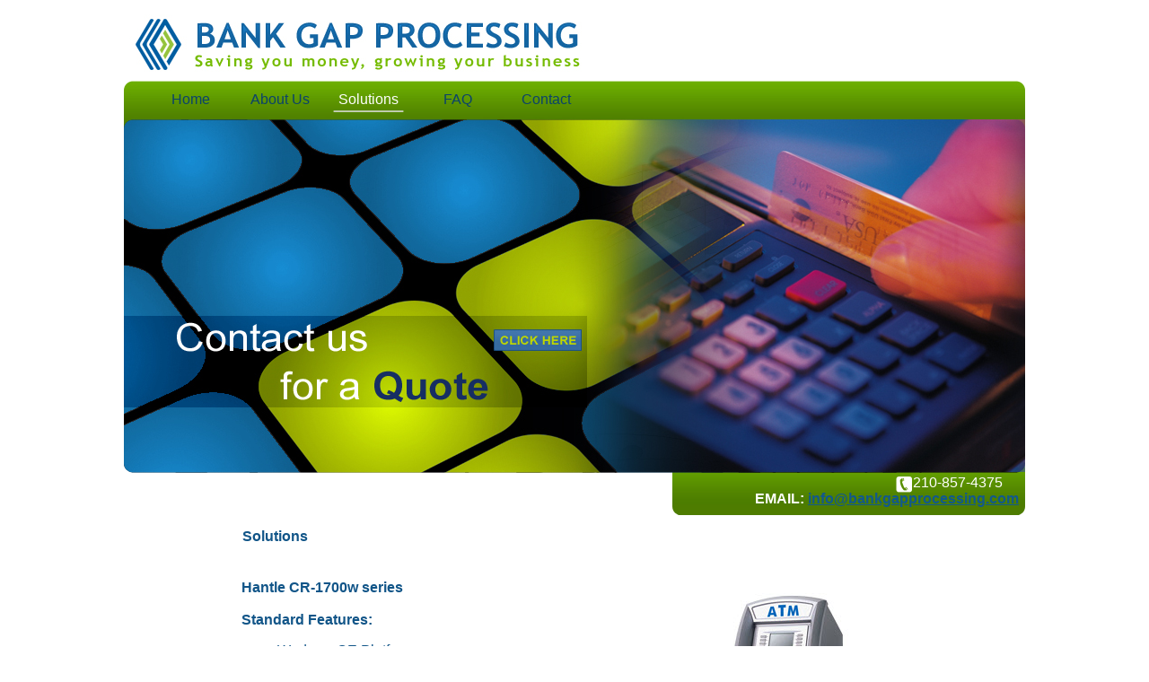

--- FILE ---
content_type: text/html
request_url: http://www.bankgapprocessing.com/solutions.html
body_size: 4510
content:
<!DOCTYPE HTML PUBLIC "-//W3C//DTD HTML 4.01 Transitional//EN">
<html>
	<head>
		<!-- <hs:metatags> -->
		<meta http-equiv="Content-Type" content="text/html; charset=ISO-8859-1">
		<meta name="generator" content="Intuit SiteBuilder by Homestead">
		<meta http-equiv="imagetoolbar" content="no">
		<meta http-equiv="imagetoolbar" content="false">
		<!-- </hs:metatags> -->
		<style type="text/css">
input{
 border: 0px;
 padding-left:5px;
 padding-right:3px;
 padding-top:2px;
 padding-bottom:2px;
 background: none;
 font-family:Arial;
 font-size:10px;
 color:#11588e;
 height: 24px;
 width:200px;
 background-image:url(files/QuickSiteImages/feild.jpg);
}
textarea{
 border: 0px;
 padding-left:5px;
 padding-right:3px;
 padding-top:2px;
 padding-bottom:2px;
 background: none;
 font-family:Arial;
 font-size:10px;
 color:#11588e;
 height: 78px;
 width:200px;
 background-image:url(files/QuickSiteImages/feild2.jpg);
}

</style>
		<!-- <hs:title> -->
		<title>Bank gap processing</title>
		<!-- </hs:title> -->
		<script type="text/javascript">
			<!--
						function reDo() {
						        top.location.reload();
						}
						if (navigator.appName == 'Netscape' && parseInt(navigator.appVersion) < 5) {
						        top.onresize = reDo;
						}
						dom=document.getElementById
					//-->
		</script>
		<script type="text/javascript">
			<!--
							  
						
  var strRelativePagePath = "solutions.html".toLowerCase();
  
						
  var strRelativePathToRoot = "";
  



						//-->
		</script>
		<link rel="stylesheet" href="http://www.homestead.com/~media/elements/Text/font_styles_ns4.css" type="text/css">
		<style type="text/css">
			@import url(http://www.homestead.com/~media/elements/Text/font_styles.css);
			div.lpxcenterpageouter { text-align: center; position: absolute; top: 0px; left: 0px; width: 100% }
			div.lpxcenterpageinner { position: relative; margin: 0 auto; text-align: left; width: 1004px; }
		</style>
		<script type="text/javascript">
			<!--
							var unique_id = new Array();
			var form_name = new Array();
			var required = new Array();
			var req_message = new Array();

						//-->
		</script>
		
		<STYLE type="text/css">
			<!--
							.navBackgroundQuickSiteMain1 { background-image:url('files/QuickSiteImages/nav-off.jpg'); background-position: center; background-repeat:no-repeat }
							.navBackgroundSelectedQuickSiteMain1 { background-image:url('files/QuickSiteImages/nav-hover.jpg'); background-position: center; background-repeat:no-repeat }
						-->
		</STYLE>
		<STYLE type="text/css">
			<!--
							.navBackgroundQuickSiteMain2 { background-image:url('/~media/elements/LayoutClipart/../LayoutClipart/NavTabs/Basic_Tab_White_Unselected.gif'); background-position: center; background-repeat:no-repeat }
							.navBackgroundSelectedQuickSiteMain2 { background-image:url('/~media/elements/LayoutClipart/../LayoutClipart/NavTabs/Basic_Tab_White_Selected.gif'); background-position: center; background-repeat:no-repeat }
						-->
		</STYLE>
		<script type="text/javascript" src="/~site/Elements/HCUser_Forms_Submit/FormValidation.js">
		</script>
	</head>
	<body bgcolor="#FFFFFF" link="#11588E" vlink="#11588E" alink="#11588E" onload="" id="element1" onunload="" scroll="auto">
		<noscript>
			<img height="40" width="373" border="0" alt="" src="http://www.homestead.com/~media/elements/shared/javascript_disabled.gif">
		</noscript>
		<div class="lpxcenterpageouter"><div class="lpxcenterpageinner"><!-- <hs:element3> --><div id="element3" style="position: absolute; top: 90px; left: 0px; width: 1004px; height: 437px; z-index: 0;"><img height="437" width="1004" alt="" src="files/QuickSiteImages/header-box.jpg"></div><!-- </hs:element3> --><!-- <hs:element4> --><div id="element4" style="position: absolute; top: 133px; left: 0px; width: 1004px; height: 394px; z-index: 1;"><img height="394" width="1004" alt="" src="files/QuickSiteImages/main-img.jpg"></div><!-- </hs:element4> --><!-- <hs:element7> --><div id="element7" style="position: absolute; top: 352px; left: 0px; width: 516px; height: 102px; z-index: 2;"><a target="_self" href="index.html"><img height="102" width="516" border="0" alt="" src="files/QuickSiteImages/tag-line-bg.jpg"></a></div><!-- </hs:element7> --><!-- <hs:element12> --><div id="element12" style="position: absolute; top: 527px; left: 611px; width: 393px; height: 47px; z-index: 3;"><img height="47" width="393" alt="" src="files/QuickSiteImages/num-box.jpg"></div><!-- </hs:element12> --><!-- <hs:element33> --><div id="element33" style="position: absolute; top: 3463px; left: 0px; width: 1004px; height: 46px; z-index: 4;"><img height="46" width="1004" alt="" src="files/QuickSiteImages/footer.jpg"></div><!-- </hs:element33> --><!-- <hs:element36> --><div id="element36" style="position: absolute; top: 531px; left: 860px; width: 19px; height: 19px; z-index: 5;"><img height="19" width="19" alt="" src="files/QuickSiteImages/call-ico.jpg"></div><!-- </hs:element36> --><!-- <hs:element41> --><div id="element41" style="position: absolute; top: 152px; left: 26px; width: 462px; height: 72px; z-index: 6;"><div><font face="Arial, Helvetica, sans-serif" color="#A4B800" class="size48 Arial48"><br></font></div></div><!-- </hs:element41> --><!-- <hs:element42> --><div id="element42" style="position: absolute; top: 218px; left: 26px; width: 462px; height: 41px; z-index: 7;"><div><font face="Arial, Helvetica, sans-serif" color="#FFFFFF" class="size28 Arial28"><br></font></div></div><!-- </hs:element42> --><!-- <hs:element43> --><div id="element43" style="position: absolute; top: 258px; left: 26px; width: 505px; height: 21px; z-index: 8;"><div><font face="Arial, Helvetica, sans-serif" color="#FFFFFF" class="size14 Arial14"><br></font></div></div><!-- </hs:element43> --><!-- <hs:element47> --><div id="element47" style="position: absolute; top: 589px; left: 132px; width: 305px; height: 29px; z-index: 9;"><div><font face="Arial, Helvetica, sans-serif" color="#115588" class="size18 Arial18"><b>Solutions</b><br></font></div></div><!-- </hs:element47> --><!-- <hs:element48> --><div id="element48" style="position: absolute; top: 646px; left: 131px; width: 498px; height: 2852px; z-index: 10;"><div><font face="Arial, Helvetica, sans-serif" color="#115588" class="size11 Arial11"><b>Hantle CR-1700w series</b><br></font></div><div><font face="Arial, Helvetica, sans-serif" color="#115588" class="size11 Arial11"><br></font></div><div><font face="Arial, Helvetica, sans-serif" color="#115588" class="size11 Arial11"><b>Standard Features:</b><br></font></div><div><ul class="lpx"><li class="size11 Arial11" style="font-family:Arial, Helvetica, sans-serif; color:#115588"><font face="Arial, Helvetica, sans-serif" color="#115588" class="size11 Arial11">Wndows CE Platform<br></font></li></ul></div><div><ul class="lpx"><li class="size11 Arial11" style="font-family:Arial, Helvetica, sans-serif; color:#115588"><font face="Arial, Helvetica, sans-serif" color="#115588" class="size11 Arial11">Wide TFT 7&quot;<br></font></li></ul></div><div><ul class="lpx"><li class="size11 Arial11" style="font-family:Arial, Helvetica, sans-serif; color:#115588"><font face="Arial, Helvetica, sans-serif" color="#115588" class="size11 Arial11">Ethernet (SSL Support) <br></font></li></ul></div><div><ul class="lpx"><li class="size11 Arial11" style="font-family:Arial, Helvetica, sans-serif; color:#115588"><font face="Arial, Helvetica, sans-serif" color="#115588" class="size11 Arial11">PCI EPP <br></font></li></ul></div><div><ul class="lpx"><li class="size11 Arial11" style="font-family:Arial, Helvetica, sans-serif; color:#115588"><font face="Arial, Helvetica, sans-serif" color="#115588" class="size11 Arial11">TDES Compliant AP software<br></font></li></ul></div><div><ul class="lpx"><li class="size11 Arial11" style="font-family:Arial, Helvetica, sans-serif; color:#115588"><font face="Arial, Helvetica, sans-serif" color="#115588" class="size11 Arial11">UL 291 Business Hour Listed Safe<br></font></li></ul></div><div><ul class="lpx"><li class="size11 Arial11" style="font-family:Arial, Helvetica, sans-serif; color:#115588"><font face="Arial, Helvetica, sans-serif" color="#115588" class="size11 Arial11">Ultrasonic TCDU<br></font></li></ul></div><div><ul class="lpx"><li class="size11 Arial11" style="font-family:Arial, Helvetica, sans-serif; color:#115588"><font face="Arial, Helvetica, sans-serif" color="#115588" class="size11 Arial11">Dial Lock <br></font></li></ul></div><div><ul class="lpx"><li class="size11 Arial11" style="font-family:Arial, Helvetica, sans-serif; color:#115588"><font face="Arial, Helvetica, sans-serif" color="#115588" class="size11 Arial11">Magnetic Card Reader <br></font></li></ul></div><div><ul class="lpx"><li class="size11 Arial11" style="font-family:Arial, Helvetica, sans-serif; color:#115588"><font face="Arial, Helvetica, sans-serif" color="#115588" class="size11 Arial11">Thermal Receipt Printer <br></font></li></ul></div><div><ul class="lpx"><li class="size11 Arial11" style="font-family:Arial, Helvetica, sans-serif; color:#115588"><font face="Arial, Helvetica, sans-serif" color="#115588" class="size11 Arial11">Voice Guidance System<br></font></li></ul></div><div><font face="Arial, Helvetica, sans-serif" color="#115588" class="size11 Arial11"><br></font></div><div><font face="Arial, Helvetica, sans-serif" color="#115588" class="size11 Arial11"><b>Optional Features:</b><br></font></div><div><font face="Arial, Helvetica, sans-serif" color="#115588" class="size11 Arial11">cencon<br></font></div><div><font face="Arial, Helvetica, sans-serif" color="#115588" class="size11 Arial11">Wireless Connectivity<br></font></div><div><font face="Arial, Helvetica, sans-serif" color="#115588" class="size11 Arial11">TCP/IP Connectivity<br></font></div><div><font face="Arial, Helvetica, sans-serif" color="#115588" class="size11 Arial11">1000 note removable cassette<br></font></div><div><font face="Arial, Helvetica, sans-serif" color="#115588" class="size11 Arial11">2000 note removable cassette <br></font></div><div><font face="Arial, Helvetica, sans-serif" color="#115588" class="size11 Arial11"><br></font></div><div><font face="Arial, Helvetica, sans-serif" color="#115588" class="size11 Arial11"><b>Dimensions: </b><br></font></div><div><ul class="lpx"><li class="size11 Arial11" style="font-family:Arial, Helvetica, sans-serif; color:#115588"><font face="Arial, Helvetica, sans-serif" color="#115588" class="size11 Arial11">Height: 56&quot; (1270 mm without sign)<br></font></li></ul></div><div><ul class="lpx"><li class="size11 Arial11" style="font-family:Arial, Helvetica, sans-serif; color:#115588"><font face="Arial, Helvetica, sans-serif" color="#115588" class="size11 Arial11">Width: 17&quot; (457.20 mm)<br></font></li></ul></div><div><ul class="lpx"><li class="size11 Arial11" style="font-family:Arial, Helvetica, sans-serif; color:#115588"><font face="Arial, Helvetica, sans-serif" color="#115588" class="size11 Arial11">Depth: 23&quot; (558.80 mm) on floor base<br></font></li></ul></div><div><ul class="lpx"><li class="size11 Arial11" style="font-family:Arial, Helvetica, sans-serif; color:#115588"><font face="Arial, Helvetica, sans-serif" color="#115588" class="size11 Arial11">Weight: 206 lbs. <br></font></li></ul></div><div><font face="Arial, Helvetica, sans-serif" color="#115588" class="size11 Arial11"><br></font></div><div><font face="Arial, Helvetica, sans-serif" color="#115588" class="size11 Arial11"><b>Other Specifications:</b><br></font></div><div><ul class="lpx"><li class="size11 Arial11" style="font-family:Arial, Helvetica, sans-serif; color:#115588"><font face="Arial, Helvetica, sans-serif" color="#115588" class="size11 Arial11">Power Requirement: Dedicated, standard ground outlet <br></font></li></ul></div><div><font face="Arial, Helvetica, sans-serif" color="#115588" class="size11 Arial11"> &#160; &#160; &#160; &#160;&#160; (120 VAC, 5A, 60Hz)<br></font></div><div><ul class="lpx"><li class="size11 Arial11" style="font-family:Arial, Helvetica, sans-serif; color:#115588"><font face="Arial, Helvetica, sans-serif" color="#115588" class="size11 Arial11">Temperature Rating: <br></font></li></ul></div><div><ul class="lpx"><li class="size11 Arial11" style="font-family:Arial, Helvetica, sans-serif; color:#115588"><font face="Arial, Helvetica, sans-serif" color="#115588" class="size11 Arial11">40-100 degrees F (4 to 37 degrees C)<br></font></li></ul></div><div><ul class="lpx"><li class="size11 Arial11" style="font-family:Arial, Helvetica, sans-serif; color:#115588"><font face="Arial, Helvetica, sans-serif" color="#115588" class="size11 Arial11">Relative Humidity:<br></font></li></ul></div><div><ul class="lpx"><li class="size11 Arial11" style="font-family:Arial, Helvetica, sans-serif; color:#115588"><font face="Arial, Helvetica, sans-serif" color="#115588" class="size11 Arial11">20-80 %, non-condensing<br></font></li></ul></div><div><ul class="lpx"><li class="size11 Arial11" style="font-family:Arial, Helvetica, sans-serif; color:#115588"><font face="Arial, Helvetica, sans-serif" color="#115588" class="size11 Arial11">Indoor Use Only<br></font></li></ul></div><div><font face="Arial, Helvetica, sans-serif" color="#115588" class="size11 Arial11"><br></font></div><div><font face="Arial, Helvetica, sans-serif" color="#115588" class="size11 Arial11"><br></font></div><div><font face="Arial, Helvetica, sans-serif" color="#115588" class="size11 Arial11"><b>Appointed distributor for WRG Services Inc.</b><br></font></div><div><font face="Arial, Helvetica, sans-serif" color="#115588" class="size11 Arial11"><b>a registered ISO of Palm Desert Bank.</b><br></font></div><div><font face="Arial, Helvetica, sans-serif" color="#115588" class="size11 Arial11"><br></font></div><div><font face="Arial, Helvetica, sans-serif" color="#115588" class="size11 Arial11"><b>HYOSUNG 1800SE SERIES</b><br></font></div><div><font face="Arial, Helvetica, sans-serif" color="#115588" class="size11 Arial11"><br></font></div><div><font face="Arial, Helvetica, sans-serif" color="#115588" class="size11 Arial11"><b>Standard Features:</b><br></font></div><div><font face="Arial, Helvetica, sans-serif" color="#115588" class="size11 Arial11"><br></font></div><div><ul class="lpx"><li class="size11 Arial11" style="font-family:Arial, Helvetica, sans-serif; color:#115588"><font face="Arial, Helvetica, sans-serif" color="#115588" class="size11 Arial11">UL291 Business Hour Cabinet<br></font></li></ul></div><div><ul class="lpx"><li class="size11 Arial11" style="font-family:Arial, Helvetica, sans-serif; color:#115588"><font face="Arial, Helvetica, sans-serif" color="#115588" class="size11 Arial11">Drawer Style Cassette<br></font></li></ul></div><div><ul class="lpx"><li class="size11 Arial11" style="font-family:Arial, Helvetica, sans-serif; color:#115588"><font face="Arial, Helvetica, sans-serif" color="#115588" class="size11 Arial11">VISA/PCI EPP<br></font></li></ul></div><div><ul class="lpx"><li class="size11 Arial11" style="font-family:Arial, Helvetica, sans-serif; color:#115588"><font face="Arial, Helvetica, sans-serif" color="#115588" class="size11 Arial11">Windows CE OS<br></font></li></ul></div><div><ul class="lpx"><li class="size11 Arial11" style="font-family:Arial, Helvetica, sans-serif; color:#115588"><font face="Arial, Helvetica, sans-serif" color="#115588" class="size11 Arial11">8&quot; Wide Color LCD<br></font></li></ul></div><div><ul class="lpx"><li class="size11 Arial11" style="font-family:Arial, Helvetica, sans-serif; color:#115588"><font face="Arial, Helvetica, sans-serif" color="#115588" class="size11 Arial11">ADA Compliant<br></font></li></ul></div><div><ul class="lpx"><li class="size11 Arial11" style="font-family:Arial, Helvetica, sans-serif; color:#115588"><font face="Arial, Helvetica, sans-serif" color="#115588" class="size11 Arial11">Dial-Up Communication<br></font></li></ul></div><div><ul class="lpx"><li class="size11 Arial11" style="font-family:Arial, Helvetica, sans-serif; color:#115588"><font face="Arial, Helvetica, sans-serif" color="#115588" class="size11 Arial11">Dial Lock<br></font></li></ul></div><div><ul class="lpx"><li class="size11 Arial11" style="font-family:Arial, Helvetica, sans-serif; color:#115588"><font face="Arial, Helvetica, sans-serif" color="#115588" class="size11 Arial11">DIP Type Card Reader<br></font></li></ul></div><div><ul class="lpx"><li class="size11 Arial11" style="font-family:Arial, Helvetica, sans-serif; color:#115588"><font face="Arial, Helvetica, sans-serif" color="#115588" class="size11 Arial11">Thermal Receipt Printer<br></font></li></ul></div><div><ul class="lpx"><li class="size11 Arial11" style="font-family:Arial, Helvetica, sans-serif; color:#115588"><font face="Arial, Helvetica, sans-serif" color="#115588" class="size11 Arial11">12 Month Warranty<br></font></li></ul></div><div><font face="Arial, Helvetica, sans-serif" color="#115588" class="size11 Arial11"><br></font></div><div><font face="Arial, Helvetica, sans-serif" color="#115588" class="size11 Arial11"><br></font></div><div><font face="Arial, Helvetica, sans-serif" color="#115588" class="size11 Arial11"><b>Optional Features:</b><br></font></div><div><ul class="lpx"><li class="size11 Arial11" style="font-family:Arial, Helvetica, sans-serif; color:#115588"><font face="Arial, Helvetica, sans-serif" color="#115588" class="size11 Arial11">Electronic Lock<br></font></li></ul></div><div><ul class="lpx"><li class="size11 Arial11" style="font-family:Arial, Helvetica, sans-serif; color:#115588"><font face="Arial, Helvetica, sans-serif" color="#115588" class="size11 Arial11">Cencon Lock<br></font></li></ul></div><div><ul class="lpx"><li class="size11 Arial11" style="font-family:Arial, Helvetica, sans-serif; color:#115588"><font face="Arial, Helvetica, sans-serif" color="#115588" class="size11 Arial11">High Topper<br></font></li></ul></div><div><ul class="lpx"><li class="size11 Arial11" style="font-family:Arial, Helvetica, sans-serif; color:#115588"><font face="Arial, Helvetica, sans-serif" color="#115588" class="size11 Arial11">Wireless Connectivity<br></font></li></ul></div><div><ul class="lpx"><li class="size11 Arial11" style="font-family:Arial, Helvetica, sans-serif; color:#115588"><font face="Arial, Helvetica, sans-serif" color="#115588" class="size11 Arial11">TCP/IP Connectivity<br></font></li></ul></div><div><font face="Arial, Helvetica, sans-serif" color="#115588" class="size11 Arial11"><br></font></div><div><font face="Arial, Helvetica, sans-serif" color="#115588" class="size11 Arial11"><b>Dimensions</b></font><font face="Arial, Helvetica, sans-serif" color="#115588" class="size11 Arial11">: <br></font></div><div><ul class="lpx"><li class="size11 Arial11" style="font-family:Arial, Helvetica, sans-serif; color:#115588"><font face="Arial, Helvetica, sans-serif" color="#115588" class="size11 Arial11">Height: 51.3&quot;<br></font></li></ul></div><div><ul class="lpx"><li class="size11 Arial11" style="font-family:Arial, Helvetica, sans-serif; color:#115588"><font face="Arial, Helvetica, sans-serif" color="#115588" class="size11 Arial11">Width: 15.7&quot;<br></font></li></ul></div><div><ul class="lpx"><li class="size11 Arial11" style="font-family:Arial, Helvetica, sans-serif; color:#115588"><font face="Arial, Helvetica, sans-serif" color="#115588" class="size11 Arial11">Depth: 22.8&quot;<br></font></li></ul></div><div><ul class="lpx"><li class="size11 Arial11" style="font-family:Arial, Helvetica, sans-serif; color:#115588"><font face="Arial, Helvetica, sans-serif" color="#115588" class="size11 Arial11">Weight: 265 lbs <br></font></li></ul></div><div><font face="Arial, Helvetica, sans-serif" color="#115588" class="size11 Arial11"><br></font></div><div><font face="Arial, Helvetica, sans-serif" color="#115588" class="size11 Arial11"><b>Power Supply</b><br></font></div><div><ul class="lpx"><li class="size11 Arial11" style="font-family:Arial, Helvetica, sans-serif; color:#115588"><font face="Arial, Helvetica, sans-serif" color="#115588" class="size11 Arial11">AC 110&#8220;230V, 50&#8220;60 Hz<br></font></li></ul></div><div><ul class="lpx"><li class="size11 Arial11" style="font-family:Arial, Helvetica, sans-serif; color:#115588"><font face="Arial, Helvetica, sans-serif" color="#115588" class="size11 Arial11">Operating Environment<br></font></li></ul></div><div><ul class="lpx"><li class="size11 Arial11" style="font-family:Arial, Helvetica, sans-serif; color:#115588"><font face="Arial, Helvetica, sans-serif" color="#115588" class="size11 Arial11">Temperature: 40&#8220;95&#186;F<br></font></li></ul></div><div><ul class="lpx"><li class="size11 Arial11" style="font-family:Arial, Helvetica, sans-serif; color:#115588"><font face="Arial, Helvetica, sans-serif" color="#115588" class="size11 Arial11">Humidity: 15%&#8220;85%<br></font></li></ul></div><div><font face="Arial, Helvetica, sans-serif" color="#115588" class="size11 Arial11"><br></font></div><div><font face="Arial, Helvetica, sans-serif" color="#115588" class="size11 Arial11"><br></font></div><div><font face="Arial, Helvetica, sans-serif" color="#115588" class="size11 Arial11"><br></font></div><div><font face="Arial, Helvetica, sans-serif" color="#115588" class="size11 Arial11"><br></font></div><div><font face="Arial, Helvetica, sans-serif" color="#115588" class="size11 Arial11"><b>Appointed distributor for WRG Services Inc.</b><br></font></div><div><font face="Arial, Helvetica, sans-serif" color="#115588" class="size11 Arial11"><b>a registered ISO of Palm Desert Bank.</b><br></font></div><div><font face="Arial, Helvetica, sans-serif" color="#115588" class="size11 Arial11"><br></font></div><div><font face="Arial, Helvetica, sans-serif" color="#115588" class="size11 Arial11"><b>HYOSUNG 5000CE SERIE</b><br></font></div><div><font face="Arial, Helvetica, sans-serif" color="#115588" class="size11 Arial11"><br></font></div><div><font face="Arial, Helvetica, sans-serif" color="#115588" class="size11 Arial11"><b>Standard Features:</b><br></font></div><div><font face="Arial, Helvetica, sans-serif" color="#115588" class="size11 Arial11"><br></font></div><div><ul class="lpx"><li class="size11 Arial11" style="font-family:Arial, Helvetica, sans-serif; color:#115588"><font face="Arial, Helvetica, sans-serif" color="#115588" class="size11 Arial11">UL291 Business Hour Cabinet<br></font></li></ul></div><div><ul class="lpx"><li class="size11 Arial11" style="font-family:Arial, Helvetica, sans-serif; color:#115588"><font face="Arial, Helvetica, sans-serif" color="#115588" class="size11 Arial11">VISA/PCI EPP<br></font></li></ul></div><div><ul class="lpx"><li class="size11 Arial11" style="font-family:Arial, Helvetica, sans-serif; color:#115588"><font face="Arial, Helvetica, sans-serif" color="#115588" class="size11 Arial11">ADA Compliant<br></font></li></ul></div><div><ul class="lpx"><li class="size11 Arial11" style="font-family:Arial, Helvetica, sans-serif; color:#115588"><font face="Arial, Helvetica, sans-serif" color="#115588" class="size11 Arial11">Dial-Up Communication<br></font></li></ul></div><div><ul class="lpx"><li class="size11 Arial11" style="font-family:Arial, Helvetica, sans-serif; color:#115588"><font face="Arial, Helvetica, sans-serif" color="#115588" class="size11 Arial11">Windows CE System<br></font></li></ul></div><div><ul class="lpx"><li class="size11 Arial11" style="font-family:Arial, Helvetica, sans-serif; color:#115588"><font face="Arial, Helvetica, sans-serif" color="#115588" class="size11 Arial11">Electronic Lock<br></font></li></ul></div><div><ul class="lpx"><li class="size11 Arial11" style="font-family:Arial, Helvetica, sans-serif; color:#115588"><font face="Arial, Helvetica, sans-serif" color="#115588" class="size11 Arial11">DIP Type Card Reader<br></font></li></ul></div><div><ul class="lpx"><li class="size11 Arial11" style="font-family:Arial, Helvetica, sans-serif; color:#115588"><font face="Arial, Helvetica, sans-serif" color="#115588" class="size11 Arial11">Thermal Receipt Printer<br></font></li></ul></div><div><ul class="lpx"><li class="size11 Arial11" style="font-family:Arial, Helvetica, sans-serif; color:#115588"><font face="Arial, Helvetica, sans-serif" color="#115588" class="size11 Arial11">12 Month Warranty<br></font></li></ul></div><div><font face="Arial, Helvetica, sans-serif" color="#115588" class="size11 Arial11"><br></font></div><div><font face="Arial, Helvetica, sans-serif" color="#115588" class="size11 Arial11"><br></font></div><div><font face="Arial, Helvetica, sans-serif" color="#115588" class="size11 Arial11"><b>Optional Features:</b><br></font></div><div><ul class="lpx"><li class="size11 Arial11" style="font-family:Arial, Helvetica, sans-serif; color:#115588"><font face="Arial, Helvetica, sans-serif" color="#115588" class="size11 Arial11">Electronic Lock<br></font></li></ul></div><div><ul class="lpx"><li class="size11 Arial11" style="font-family:Arial, Helvetica, sans-serif; color:#115588"><font face="Arial, Helvetica, sans-serif" color="#115588" class="size11 Arial11">Key Lock<br></font></li></ul></div><div><ul class="lpx"><li class="size11 Arial11" style="font-family:Arial, Helvetica, sans-serif; color:#115588"><font face="Arial, Helvetica, sans-serif" color="#115588" class="size11 Arial11">Wireless Connectivity<br></font></li></ul></div><div><ul class="lpx"><li class="size11 Arial11" style="font-family:Arial, Helvetica, sans-serif; color:#115588"><font face="Arial, Helvetica, sans-serif" color="#115588" class="size11 Arial11">TCP/IP Connectivity<br></font></li></ul></div><div><ul class="lpx"><li class="size11 Arial11" style="font-family:Arial, Helvetica, sans-serif; color:#115588"><font face="Arial, Helvetica, sans-serif" color="#115588" class="size11 Arial11">Counter Top Mounting Kit<br></font></li></ul></div><div><ul class="lpx"><li class="size11 Arial11" style="font-family:Arial, Helvetica, sans-serif; color:#115588"><font face="Arial, Helvetica, sans-serif" color="#115588" class="size11 Arial11">Cash Tray Illumination Kit<br></font></li></ul></div><div><ul class="lpx"><li class="size11 Arial11" style="font-family:Arial, Helvetica, sans-serif; color:#115588"><font face="Arial, Helvetica, sans-serif" color="#115588" class="size11 Arial11">Top Sign<br></font></li></ul></div><div><ul class="lpx"><li class="size11 Arial11" style="font-family:Arial, Helvetica, sans-serif; color:#115588"><font face="Arial, Helvetica, sans-serif" color="#115588" class="size11 Arial11">Lighted Top Sign<br></font></li></ul></div><div><ul class="lpx"><li class="size11 Arial11" style="font-family:Arial, Helvetica, sans-serif; color:#115588"><font face="Arial, Helvetica, sans-serif" color="#115588" class="size11 Arial11">ATM Identification Stickers<br></font></li></ul></div><div><font face="Arial, Helvetica, sans-serif" color="#115588" class="size11 Arial11"><br></font></div><div><font face="Arial, Helvetica, sans-serif" color="#115588" class="size11 Arial11"><b>Dimensions: </b><br></font></div><div><ul class="lpx"><li class="size11 Arial11" style="font-family:Arial, Helvetica, sans-serif; color:#115588"><font face="Arial, Helvetica, sans-serif" color="#115588" class="size11 Arial11">Height: 53.5&quot; Inches<br></font></li></ul></div><div><ul class="lpx"><li class="size11 Arial11" style="font-family:Arial, Helvetica, sans-serif; color:#115588"><font face="Arial, Helvetica, sans-serif" color="#115588" class="size11 Arial11">Width: 15.7&quot; Inches<br></font></li></ul></div><div><ul class="lpx"><li class="size11 Arial11" style="font-family:Arial, Helvetica, sans-serif; color:#115588"><font face="Arial, Helvetica, sans-serif" color="#115588" class="size11 Arial11">Depth: 24.8&quot; Inches<br></font></li></ul></div><div><ul class="lpx"><li class="size11 Arial11" style="font-family:Arial, Helvetica, sans-serif; color:#115588"><font face="Arial, Helvetica, sans-serif" color="#115588" class="size11 Arial11">Weight: 253.5 lbs Pounds <br></font></li></ul></div><div><font face="Arial, Helvetica, sans-serif" color="#115588" class="size11 Arial11"><br></font></div><div><font face="Arial, Helvetica, sans-serif" color="#115588" class="size11 Arial11"><b>Other Specifications:</b><br></font></div><div><ul class="lpx"><li class="size11 Arial11" style="font-family:Arial, Helvetica, sans-serif; color:#115588"><font face="Arial, Helvetica, sans-serif" color="#115588" class="size11 Arial11">Power Requirement: Dedicated, standard ground outlet <br></font></li></ul></div><div><font face="Arial, Helvetica, sans-serif" color="#115588" class="size11 Arial11"> &#160; &#160; &#160; &#160;&#160; (AC 110-230v,50-60 hz)<br></font></div><div><ul class="lpx"><li class="size11 Arial11" style="font-family:Arial, Helvetica, sans-serif; color:#115588"><font face="Arial, Helvetica, sans-serif" color="#115588" class="size11 Arial11">Temperature Rating: <br></font></li></ul></div><div><ul class="lpx"><li class="size11 Arial11" style="font-family:Arial, Helvetica, sans-serif; color:#115588"><font face="Arial, Helvetica, sans-serif" color="#115588" class="size11 Arial11">40-100 degrees F (4 to 32 degrees C)<br></font></li></ul></div><div><ul class="lpx"><li class="size11 Arial11" style="font-family:Arial, Helvetica, sans-serif; color:#115588"><font face="Arial, Helvetica, sans-serif" color="#115588" class="size11 Arial11">Relative Humidity:<br></font></li></ul></div><div><ul class="lpx"><li class="size11 Arial11" style="font-family:Arial, Helvetica, sans-serif; color:#115588"><font face="Arial, Helvetica, sans-serif" color="#115588" class="size11 Arial11">20-80 %, non-condensing<br></font></li></ul></div><div><font face="Arial, Helvetica, sans-serif" color="#115588" class="size11 Arial11"><br></font></div><div><font face="Arial, Helvetica, sans-serif" color="#115588" class="size11 Arial11"><b>Hantle t4000</b><br></font></div><div><font face="Arial, Helvetica, sans-serif" color="#115588" class="size11 Arial11"><br></font></div><div><ul class="lpx"><li class="size11 Arial11" style="font-family:Arial, Helvetica, sans-serif; color:#115588"><font face="Arial, Helvetica, sans-serif" color="#115588" class="size11 Arial11">Standard Features:<br></font></li></ul></div><div><ul class="lpx"><li class="size11 Arial11" style="font-family:Arial, Helvetica, sans-serif; color:#115588"><font face="Arial, Helvetica, sans-serif" color="#115588" class="size11 Arial11">Wndows CE Platform <br></font></li></ul></div><div><ul class="lpx"><li class="size11 Arial11" style="font-family:Arial, Helvetica, sans-serif; color:#115588"><font face="Arial, Helvetica, sans-serif" color="#115588" class="size11 Arial11">10.4&quot; diagonal High Brite Color sun-viewable LCD<br></font></li></ul></div><div><ul class="lpx"><li class="size11 Arial11" style="font-family:Arial, Helvetica, sans-serif; color:#115588"><font face="Arial, Helvetica, sans-serif" color="#115588" class="size11 Arial11">SVGA - High Resolution (800X600)&#160; <br></font></li></ul></div><div><ul class="lpx"><li class="size11 Arial11" style="font-family:Arial, Helvetica, sans-serif; color:#115588"><font face="Arial, Helvetica, sans-serif" color="#115588" class="size11 Arial11">Ethernet (SSL Support)&#160; <br></font></li></ul></div><div><ul class="lpx"><li class="size11 Arial11" style="font-family:Arial, Helvetica, sans-serif; color:#115588"><font face="Arial, Helvetica, sans-serif" color="#115588" class="size11 Arial11">PCI / VISA Interac certified<br></font></li></ul></div><div><ul class="lpx"><li class="size11 Arial11" style="font-family:Arial, Helvetica, sans-serif; color:#115588"><font face="Arial, Helvetica, sans-serif" color="#115588" class="size11 Arial11">Through the Wall Type<br></font></li></ul></div><div><ul class="lpx"><li class="size11 Arial11" style="font-family:Arial, Helvetica, sans-serif; color:#115588"><font face="Arial, Helvetica, sans-serif" color="#115588" class="size11 Arial11">Electronic Lock <br></font></li></ul></div><div><ul class="lpx"><li class="size11 Arial11" style="font-family:Arial, Helvetica, sans-serif; color:#115588"><font face="Arial, Helvetica, sans-serif" color="#115588" class="size11 Arial11">Magnetic Card Reader <br></font></li></ul></div><div><ul class="lpx"><li class="size11 Arial11" style="font-family:Arial, Helvetica, sans-serif; color:#115588"><font face="Arial, Helvetica, sans-serif" color="#115588" class="size11 Arial11">Voice Guidance System <br></font></li></ul></div><div><ul class="lpx"><li class="size11 Arial11" style="font-family:Arial, Helvetica, sans-serif; color:#115588"><font face="Arial, Helvetica, sans-serif" color="#115588" class="size11 Arial11">Lighted Action Indicators<br></font></li></ul></div><div><font face="Arial, Helvetica, sans-serif" color="#115588" class="size11 Arial11"><br></font></div><div><font face="Arial, Helvetica, sans-serif" color="#115588" class="size11 Arial11"><br></font></div><div><font face="Arial, Helvetica, sans-serif" color="#115588" class="size11 Arial11"><b>Optional Features:</b><br></font></div><div><font face="Arial, Helvetica, sans-serif" color="#115588" class="size11 Arial11">Electronic Lock<br></font></div><div><font face="Arial, Helvetica, sans-serif" color="#115588" class="size11 Arial11">Cencon ( factory Installed)<br></font></div><div><font face="Arial, Helvetica, sans-serif" color="#115588" class="size11 Arial11">1700 note removable cassette<br></font></div><div><font face="Arial, Helvetica, sans-serif" color="#115588" class="size11 Arial11"><br></font></div><div><font face="Arial, Helvetica, sans-serif" color="#115588" class="size11 Arial11"><b>Dimensions: </b><br></font></div><div><ul class="lpx"><li class="size11 Arial11" style="font-family:Arial, Helvetica, sans-serif; color:#115588"><font face="Arial, Helvetica, sans-serif" color="#115588" class="size11 Arial11">Height: 33&quot;<br></font></li></ul></div><div><ul class="lpx"><li class="size11 Arial11" style="font-family:Arial, Helvetica, sans-serif; color:#115588"><font face="Arial, Helvetica, sans-serif" color="#115588" class="size11 Arial11">Width: 24&quot;<br></font></li></ul></div><div><ul class="lpx"><li class="size11 Arial11" style="font-family:Arial, Helvetica, sans-serif; color:#115588"><font face="Arial, Helvetica, sans-serif" color="#115588" class="size11 Arial11">Depth: 28&quot;<br></font></li></ul></div><div><ul class="lpx"><li class="size11 Arial11" style="font-family:Arial, Helvetica, sans-serif; color:#115588"><font face="Arial, Helvetica, sans-serif" color="#115588" class="size11 Arial11">Weight: 400 lbs.* <br></font></li></ul></div><div><font face="Arial, Helvetica, sans-serif" color="#115588" class="size11 Arial11"> &#160; &#160; &#160; &#160; * includes pedestal&#160; <br></font></div><div><font face="Arial, Helvetica, sans-serif" color="#115588" class="size11 Arial11"><br></font></div><div><font face="Arial, Helvetica, sans-serif" color="#115588" class="size11 Arial11"><b>Other Specifications:</b><br></font></div><div><ul class="lpx"><li class="size11 Arial11" style="font-family:Arial, Helvetica, sans-serif; color:#115588"><font face="Arial, Helvetica, sans-serif" color="#115588" class="size11 Arial11">Power Requirement: Dedicated, standard ground outlet <br></font></li></ul></div><div><font face="Arial, Helvetica, sans-serif" color="#115588" class="size11 Arial11"> &#160; &#160; &#160; &#160; (120 VAC, 5A, 60Hz)<br></font></div><div><ul class="lpx"><li class="size11 Arial11" style="font-family:Arial, Helvetica, sans-serif; color:#115588"><font face="Arial, Helvetica, sans-serif" color="#115588" class="size11 Arial11">Temperature Rating: <br></font></li></ul></div><div><ul class="lpx"><li class="size11 Arial11" style="font-family:Arial, Helvetica, sans-serif; color:#115588"><font face="Arial, Helvetica, sans-serif" color="#115588" class="size11 Arial11">40-100 degrees F (4 to 37 degrees C)<br></font></li></ul></div><div><ul class="lpx"><li class="size11 Arial11" style="font-family:Arial, Helvetica, sans-serif; color:#115588"><font face="Arial, Helvetica, sans-serif" color="#115588" class="size11 Arial11">Relative Humidity:<br></font></li></ul></div><div><ul class="lpx"><li class="size11 Arial11" style="font-family:Arial, Helvetica, sans-serif; color:#115588"><font face="Arial, Helvetica, sans-serif" color="#115588" class="size11 Arial11">20-80 %, non-condensing<br></font></li></ul></div><div><font face="Arial, Helvetica, sans-serif" color="#115588" class="size11 Arial11"><img src="/tp.gif" alt="" border="0" width="30" class="lpxtab"><br></font></div><div><font face="Arial, Helvetica, sans-serif" color="#115588" class="size11 Arial11"><br></font></div><div><font face="Arial, Helvetica, sans-serif" color="#115588" class="size11 Arial11"><br></font></div><div><font face="Arial, Helvetica, sans-serif" color="#115588" class="size11 Arial11"><br></font></div></div><!-- </hs:element48> --><!-- <hs:element55> --><div id="element55" style="position: absolute; top: 529px; left: 879px; width: 121px; height: 21px; z-index: 11;"><div><font face="Arial, Helvetica, sans-serif" color="#FFFFFF" class="size14 Arial14"> 210-857-4375<br></font></div></div><!-- </hs:element55> --><!-- <hs:element56> --><div id="element56" style="position: absolute; top: 547px; left: 703px; width: 294px; height: 19px; z-index: 12;"><div><font face="Arial, Helvetica, sans-serif" color="#FFFFFF" class="size12 Arial12"><b>EMAIL: </b></font><font face="Arial, Helvetica, sans-serif" color="#FFFFFF" class="size12 Arial12"><b><a target="_blank" href="mailto:info@bankgapprocessing.com">info@bankgapprocessing.com</a></b><br></font></div></div><!-- </hs:element56> --><!-- <hs:element57> --><div id="element57" style="position: absolute; top: 98px; left: 35px; width: 475px; height: 27px; z-index: 13;"><div align="left"><SCRIPT TYPE="text/javascript" SRC="~navs/QuickSiteMain1.js"></SCRIPT><noscript><font style="" face="Arial, Helvetica, sans-serif" class="size11 Arial11"><a target="_self" href="/index.html">Home</a> | <a target="_self" href="/about.html">About Us</a> | <a target="_self" href="/solutions.html">Solutions</a> | <a target="_self" href="/faq.html">FAQ</a> | <a target="_self" href="/contact.html">Contact</a></font></noscript></div></div><!-- </hs:element57> --><!-- <hs:element58> --><div id="element58" style="position: absolute; top: 3481px; left: 34px; width: 274px; height: 12px; z-index: 14;"><div align="left"><SCRIPT TYPE="text/javascript" SRC="~navs/QuickSiteMain2.js"></SCRIPT><noscript><font style="" face="Arial, Helvetica, sans-serif" class="size8 Arial8"><a target="_self" href="/index.html">Home</a> | <a target="_self" href="/about.html">About Us</a> | <a target="_self" href="/solutions.html">Solutions</a> | <a target="_self" href="/faq.html">FAQ</a> | <a target="_self" href="/contact.html">Contact</a> | <a target="_self" href="/disclaimer.html">Disclaimer</a></font></noscript></div></div><!-- </hs:element58> --><!-- <hs:element59> --><div id="element59" style="position: absolute; top: 3481px; left: 625px; width: 345px; height: 14px; z-index: 15;"><div align="right"><font face="'Lucida Sans Unicode', sans-serif" color="#FFFFFF" class="size8 LucidaSansUnicode8">&#169; 2012 Bank gap processing. All Rights Reserved.<br></font></div></div><!-- </hs:element59> --><!-- <hs:element61> --><div id="element61" style="position: absolute; top: 16px; left: 6px; width: 510px; height: 66px; z-index: 16;"><div align="left"><SCRIPT TYPE="text/javascript" SRC="~logos/Logo.js"></SCRIPT></div></div><!-- </hs:element61> --><!-- <hs:element63> --><div id="element63" style="position: absolute; top: 367px; left: 412px; width: 98px; height: 24px; z-index: 17;"><a target="_self" href="index.html"><img height="24" width="98" border="0" alt="" src="files/QuickSiteImages/click-here.jpg"></a></div><!-- </hs:element63> --><!-- <hs:element64> --><div id="element64" style="position: absolute; top: 352px; left: 48px; width: 373px; height: 102px; z-index: 18;"><a target="_self" href="index.html"><img height="102" width="373" border="0" alt="" src="files/QuickSiteImages/tag-line.jpg"></a></div><!-- </hs:element64> --><!-- <hs:element65> --><div id="element65" style="position: absolute; top: 637px; left: 647px; width: 196px; height: 404px; z-index: 19;"><img height="404" width="196" alt="" src="hantle1700series.jpg"></div><!-- </hs:element65> --><!-- <hs:element66> --><div id="element66" style="position: absolute; top: 1111px; left: 647px; width: 156px; height: 362px; z-index: 20;"><img height="362" width="156" alt="" src="hyosung1800series.jpg"></div><!-- </hs:element66> --><!-- <hs:element67> --><div id="element67" style="position: absolute; top: 2076px; left: 651px; width: 153px; height: 321px; z-index: 21;"><img height="321" width="153" alt="" src="hyosungCEseries.jpg"></div><!-- </hs:element67> --><!-- <hs:element68> --><div id="element68" style="position: absolute; top: 2854px; left: 621px; width: 276px; height: 358px; z-index: 22;"><img height="358" width="276" alt="" src="hantleT4000.jpg"></div><!-- </hs:element68> --></div></div>
		<!-- <hs:realtracker> -->
		<script type="text/javascript">
			var user='1758320009',pp='solutions',
			to=-360,cl=1,id='',r='http://web4.realtracker.com/';
		</script>
		<script src="/~site/Scripts_ExternalRedirect/ExternalRedirect.dll?CMD=CMDGetJavaScript&amp;H_SITEID=RTK3&amp;H_AltURL=%2f%7esite%2fRealTracker%2fibc90006.js&amp;HSGOTOURL=http%3a%2f%2fweb4.realtracker.com%2fnetpoll%2fjs%2fibc90006.js" type="text/javascript">
		</script>
		<noscript>
			<img height="1" width="1" border="0" alt="" src="/~site/Scripts_ExternalRedirect/ExternalRedirect.dll?CMD=CMDGetGif&amp;H_SITEID=RTK4&amp;H_AltURL=%2f%7esite%2ftp.gif&amp;H_HSGOTOURL=http%3a%2f%2fweb4.realtracker.com%2fnetpoll%2fimulti.asp%3fuser%3d1758320009%26pn%3d90006%26pp%3dsolutions%26js%3d0%26b%3d0%26to%3d-360">
		</noscript>
		<!-- </hs:realtracker> -->
	</body>
</html>


--- FILE ---
content_type: application/javascript
request_url: http://www.bankgapprocessing.com/~navs/QuickSiteMain2.js
body_size: 4235
content:

		var nav_QuickSiteMain2 = new Object();

		nav_QuickSiteMain2.numLinks="6";
		nav_QuickSiteMain2.brightButton="Chicky";
		nav_QuickSiteMain2.importedImageMouseOver="";
		nav_QuickSiteMain2.style="text";
		nav_QuickSiteMain2.imageWidth="114";
		nav_QuickSiteMain2.importedImage="";
		nav_QuickSiteMain2.mouseoverBold="false";
		nav_QuickSiteMain2.lineWidth="1";
		nav_QuickSiteMain2.mouseoverItalic="false";
		nav_QuickSiteMain2.mouseoverEffect="true";
		nav_QuickSiteMain2.textFont="Arial";
		nav_QuickSiteMain2.graphicMouseover="true";
		nav_QuickSiteMain2.funButton="Arts_and_Crafts";
		nav_QuickSiteMain2.background="";
		nav_QuickSiteMain2.mouseoverBgcolor="";
		nav_QuickSiteMain2.selectedTextcolor="#FFFFFF";
		nav_QuickSiteMain2.italic="false";
		nav_QuickSiteMain2.underline="false";
		nav_QuickSiteMain2.border="";
		nav_QuickSiteMain2.verticalSpacing="10";
		nav_QuickSiteMain2.localPreview="false";
		nav_QuickSiteMain2.selectedUnderline="false";
		nav_QuickSiteMain2.textColor="#FFFFFF";
		nav_QuickSiteMain2.holidayButton="Christmas_Ornaments";
		nav_QuickSiteMain2.texturedButton="Brick";
		nav_QuickSiteMain2.selectedItalic="false";
		nav_QuickSiteMain2.tabCategory="basic";
		nav_QuickSiteMain2.justification="center";
		nav_QuickSiteMain2.selectedEffect="true";
		nav_QuickSiteMain2.accentStyle="Arrow";
		nav_QuickSiteMain2.simpleButton="Autumn_Leaves";
		nav_QuickSiteMain2.navID="nav_QuickSiteMain2";
		nav_QuickSiteMain2.dirty="false";
		nav_QuickSiteMain2.horizontalSpacing="10";
		nav_QuickSiteMain2.graphicSelected="true";
		nav_QuickSiteMain2.selectedBgcolor="";
		nav_QuickSiteMain2.accentType="lines";
		nav_QuickSiteMain2.textSize="8";
		nav_QuickSiteMain2.selectedBold="false";
		nav_QuickSiteMain2.importedImageSelected="";
		nav_QuickSiteMain2.basicTab="White";
		nav_QuickSiteMain2.accentColor="Black";
		nav_QuickSiteMain2.basicButton="Gray";
		nav_QuickSiteMain2.modernButton="Basic_Black";
		nav_QuickSiteMain2.buttonCategory="basic";
		nav_QuickSiteMain2.horizontalWrap="10";
		nav_QuickSiteMain2.shinyButton="Shiny_Aqua";
		nav_QuickSiteMain2.type="Navigation";
		nav_QuickSiteMain2.imageHeight="31";
		nav_QuickSiteMain2.hasLinks="true";
		nav_QuickSiteMain2.squareTab="Camel";
		nav_QuickSiteMain2.lineColor="#FFFFFF";
		nav_QuickSiteMain2.orientation="horizontal";
		nav_QuickSiteMain2.bold="false";
		nav_QuickSiteMain2.version="5";
		nav_QuickSiteMain2.sophisticatedButton="Antique";
		nav_QuickSiteMain2.mouseoverTextcolor="#63A000";
		nav_QuickSiteMain2.darkButton="Basic_Black";
		nav_QuickSiteMain2.mouseoverUnderline="false";
		
		nav_QuickSiteMain2.navName = "QuickSiteMain2";
		nav_QuickSiteMain2.imagePath = "";
		nav_QuickSiteMain2.selectedImagePath = "/~media/elements/LayoutClipart/Accent_Arrow_Black_Selected";
		nav_QuickSiteMain2.mouseOverImagePath = "/~media/elements/LayoutClipart/Accent_Arrow_Black_Selected";
		nav_QuickSiteMain2.imageWidth = "16";
		nav_QuickSiteMain2.imageHeight = "16";
		nav_QuickSiteMain2.fontClass = "size8 Arial8";
		nav_QuickSiteMain2.fontFace = "Arial, Helvetica, sans-serif";

		
		
		var baseHref = '';
		
		if (document.getElementsByTagName)
		{
			
			var base = document.getElementsByTagName('base');
			
			if (base && base.length > 0)
			{
				
				if (base[0].href != undefined)
				{
					
					baseHref = base[0].href;
					
					if (baseHref != '' && baseHref.charAt(baseHref.length - 1) != '/')
					{
						baseHref += '/';
					}
				}
			}
		}
		
		nav_QuickSiteMain2.links=new Array(6);
	
		
		var nav_QuickSiteMain2_Link1 = new Object();
		nav_QuickSiteMain2_Link1.type = "existing";
		nav_QuickSiteMain2_Link1.displayName = "Home";
		nav_QuickSiteMain2_Link1.linkWindow = "_self";
		nav_QuickSiteMain2_Link1.linkValue = "index.html";
		nav_QuickSiteMain2_Link1.linkIndex = "1";
		nav_QuickSiteMain2.links[0] = nav_QuickSiteMain2_Link1;

		var nav_QuickSiteMain2_Link2 = new Object();
		nav_QuickSiteMain2_Link2.type = "existing";
		nav_QuickSiteMain2_Link2.displayName = "About&nbsp;Us";
		nav_QuickSiteMain2_Link2.linkWindow = "_self";
		nav_QuickSiteMain2_Link2.linkValue = "about.html";
		nav_QuickSiteMain2_Link2.linkIndex = "2";
		nav_QuickSiteMain2.links[1] = nav_QuickSiteMain2_Link2;

		var nav_QuickSiteMain2_Link3 = new Object();
		nav_QuickSiteMain2_Link3.type = "existing";
		nav_QuickSiteMain2_Link3.displayName = "Solutions";
		nav_QuickSiteMain2_Link3.linkWindow = "_self";
		nav_QuickSiteMain2_Link3.linkValue = "solutions.html";
		nav_QuickSiteMain2_Link3.linkIndex = "3";
		nav_QuickSiteMain2.links[2] = nav_QuickSiteMain2_Link3;

		var nav_QuickSiteMain2_Link4 = new Object();
		nav_QuickSiteMain2_Link4.type = "existing";
		nav_QuickSiteMain2_Link4.displayName = "FAQ";
		nav_QuickSiteMain2_Link4.linkWindow = "_self";
		nav_QuickSiteMain2_Link4.linkValue = "faq.html";
		nav_QuickSiteMain2_Link4.linkIndex = "4";
		nav_QuickSiteMain2.links[3] = nav_QuickSiteMain2_Link4;

		var nav_QuickSiteMain2_Link5 = new Object();
		nav_QuickSiteMain2_Link5.type = "existing";
		nav_QuickSiteMain2_Link5.displayName = "Contact";
		nav_QuickSiteMain2_Link5.linkWindow = "_self";
		nav_QuickSiteMain2_Link5.linkValue = "contact.html";
		nav_QuickSiteMain2_Link5.linkIndex = "5";
		nav_QuickSiteMain2.links[4] = nav_QuickSiteMain2_Link5;

		var nav_QuickSiteMain2_Link6 = new Object();
		nav_QuickSiteMain2_Link6.type = "existing";
		nav_QuickSiteMain2_Link6.displayName = "Disclaimer";
		nav_QuickSiteMain2_Link6.linkWindow = "_self";
		nav_QuickSiteMain2_Link6.linkValue = "disclaimer.html";
		nav_QuickSiteMain2_Link6.linkIndex = "6";
		nav_QuickSiteMain2.links[5] = nav_QuickSiteMain2_Link6;

		




function renderTextHTML(Navigation, strTpGif)
{
	
	var strHTML = '';
		
	
	if(Navigation.border)
	{
		strHTML += '<TABLE CELLSPACING="0" BORDER="0" CELLPADDING="0">';
		strHTML += '<TR HEIGHT="2" BGCOLOR="' + Navigation.border + '"><TD HEIGHT="2" COLSPAN="3"><IMG SRC="/tp.gif" HEIGHT="2" ALT=""></TD></TR>';
		strHTML += '<TR><TD WIDTH="2" BGCOLOR="' + Navigation.border + '"><IMG SRC="/tp.gif" HEIGHT="2" ALT=""></TD><TD>';
	}
	var strBGColor = '';
	if(Navigation.background)
	{
		strBGColor = 'BGCOLOR="' + Navigation.background + '"';	
	}
	
	strHTML += '<TABLE CELLSPACING="0" CELLPADDING="0" BORDER="0" ' + strBGColor + '>';

	
	var i;
	for(i = 0; i < Navigation.links.length; i++)
	{
		strHTML += renderTextLink(Navigation, Navigation.links[i], strTpGif);	
	}

	strHTML += '</TABLE>';
		
	if(Navigation.border)
	{
		strHTML += '</TD><TD WIDTH="2" BGCOLOR="' + Navigation.border + '"><IMG SRC="/tp.gif" HEIGHT="2" ALT=""></TD></TR>';
		strHTML += '<TR HEIGHT="2" BGCOLOR="'  + Navigation.border + '"><TD HEIGHT="2" COLSPAN="3"><IMG SRC="/tp.gif" HEIGHT="2" ALT=""></TD></TR>';
		strHTML += '</TABLE>';
	}
		
	
	return strHTML;
}
 
function backgroundMouseOn(tableCell, newColor) 
{ 
	tableCell.oldBGColor = tableCell.style.backgroundColor;
	tableCell.style.backgroundColor = newColor;
}  
function backgroundMouseOff(tableCell)
{ 
	tableCell.style.backgroundColor = tableCell.oldBGColor;
}

function getTextMouseOverHandler(Navigation, bIsCurrentPage)
{
	
	if (Navigation.mouseoverEffect != 'true') return '';

	var bShowMouseoverBg = !(bIsCurrentPage && 'true' == Navigation.selectedEffect && Navigation.selectedBgcolor);
	var bShowMouseoverText = !(bIsCurrentPage && 'true' == Navigation.selectedEffect && Navigation.selectedTextcolor);

	var strMouseOver = '';
	var strMouseOut = '';
			
	if(Navigation.mouseoverBgcolor && bShowMouseoverBg)
	{
		strMouseOver += ' backgroundMouseOn(this, \'' + Navigation.mouseoverBgcolor+ '\');';
		strMouseOut += ' backgroundMouseOff(this);';
	}
	var textColor;
	var baseTextColor = Navigation.textColor;
	var bold;
	var baseBold = Navigation.bold;
	var underline;
	var baseUnderline = Navigation.underline;
	var italic;
	var baseItalic = Navigation.italic;
	if(bIsCurrentPage && 'true' == Navigation.selectedEffect)
	{
		textColor = Navigation.selectedTextcolor ? Navigation.selectedTextcolor : (Navigation.mouseoverTextColor ? Navigation.mouseoverTextcolor : Navigation.textColor);
		baseTextColor = Navigation.selectedTextcolor ? Navigation.selectedTextcolor : Navigation.textColor;
		baseBold = bold = Navigation.selectedBold;
		baseUnderline = underline = Navigation.selectedUnderline;
		baseItalic = italic = Navigation.selectedItalic;
	}
	else
	{
		textColor = Navigation.mouseoverTextcolor ? Navigation.mouseoverTextcolor : Navigation.textColor;
		bold = Navigation.mouseoverBold;
		underline = Navigation.mouseoverUnderline;
		italic = Navigation.mouseoverItalic;
	}
	strMouseOver += ' textMouseOn(this, \'' + textColor + '\', \'' + bold + '\', \'' + underline + '\', \'' + italic + '\');';
	strMouseOut += ' textMouseOff(this, \'' + baseTextColor + '\', \'' + baseBold + '\', \'' + baseUnderline + '\', \'' + baseItalic + '\');';
	
	return ' onMouseOver="' + strMouseOver + '" onMouseOut="' + strMouseOut + '"';
}

function getTextStyle(strFontColor, bold, italic, underline, bNetscape) 
{
	
	var strStyle = ' style="';

	strStyle += 'cursor: pointer; cursor: hand; '; 
	strStyle += 'color:' + strFontColor + ';';
	
	if(!bNetscape)
	{
		if (bold) strStyle += 'font-weight: bold;';
		if (italic) strStyle += 'font-style: italic;';
		if (underline) strStyle += 'text-decoration: underline;';
	}
	
	
	strStyle += '" ';
	
	return strStyle;
}

function renderTextLink(Navigation, Link, strTpGif)
{
	var strHTML = '';
	
	var bIsCurrentPage = isCurrentPage(Link);
	
	
	var strLinkValue = fixLinkValue(Link);
	
	var strFontColor = Navigation.textColor;	
	var strBGHTML = '';	
	var strGraphicName = 'ID' + Navigation.navName + Link.linkIndex;
	
	var nVerticalSpacing = Navigation.verticalSpacing;
	var nHorizontalSpacing = Navigation.horizontalSpacing;
	
	var nVertPaddingTop = Math.floor(nVerticalSpacing/2);
	var nVertPaddingBottom = Math.round(nVerticalSpacing/2);
	
	var nHorizPaddingLeft = Math.floor(nHorizontalSpacing/2);
	var nHorizPaddingRight = Math.round(nHorizontalSpacing/2);
	var bLastLink = Link.linkIndex == Navigation.numLinks;
	
	var nGeneralPadding = 10;
	var nAccentGraphicPadding = 10;
	var nAccentWidth = Navigation.imageWidth;
	var nAccentHeight = Navigation.imageHeight;

	
	if (bIsCurrentPage && 'true' == Navigation.selectedEffect) 
	{
		if(Navigation.selectedTextcolor)
		{
			strFontColor = Navigation.selectedTextcolor;
		}
		if(Navigation.selectedBgcolor)
		{
			strBGHTML += ' BGCOLOR="' + Navigation.selectedBgcolor + '" ';
		}
	} 
	
	var bBackgroundOrBorder = Navigation.border || Navigation.background;
	
	
	var bNetscape = false;
	var strAppName = navigator.appName;
	var appVer = parseFloat(navigator.appVersion);
						
	if ( (strAppName == 'Netscape') &&
		(appVer >= 4.0 && appVer < 5) ) 
	{  
		bNetscape = true;
	}		
	
	var strOnClick = getOnClick(strLinkValue, Link.linkWindow); 
	var strStyle = getTextStyle(
		strFontColor,
		((bIsCurrentPage && 'true' == Navigation.selectedEffect) ? ('true' == Navigation.selectedBold) : ('true' == Navigation.bold)),
		((bIsCurrentPage && 'true' == Navigation.selectedEffect)  ? ('true' == Navigation.selectedItalic) : ('true' == Navigation.italic)),
		((bIsCurrentPage && 'true' == Navigation.selectedEffect)  ? ('true' == Navigation.selectedUnderline) : ('true' == Navigation.underline)),
		bNetscape
	);
	var strMouseOver = getTextMouseOverHandler(Navigation, bIsCurrentPage);
	
	var strAlignment;
	if(Navigation.orientation=='vertical')
	{
		strAlignment = Navigation.justification;	
	}
	else
	{
		strAlignment = 'center';	
	}
	
	var strTextAlignment = 'ALIGN="' + strAlignment + '" ';
		
	
	var strLinkTarget = Link.linkWindow;
	if(strLinkTarget == '_self')
	{
		strLinkTarget = '_parent';
	}

	if(Navigation.orientation=='horizontal')
	{
		if((Link.linkIndex % Navigation.horizontalWrap) == 1) 
		{
			strHTML += '<TR ALIGN="CENTER" VALIGN="MIDDLE">';
			strHTML += '<TD>';
			strHTML += '<TABLE CELLSPACING="0" CELLPADDING="0" BORDER="0">';
			strHTML += '<TR>';
		}	
	}
	else
	{
		strHTML += '<TR ';
		strHTML += strBGHTML;
		
		if(!bNetscape)
		{
			strHTML += strOnClick + strStyle + strMouseOver;
		}
		
		strHTML +='>';

		if(Navigation.accentType == 'left' || Navigation.accentType=='both')
		{
			strHTML += '<TD ALIGN="CENTER" >';
			
			if(bNetscape)
			{
				strHTML += '<A TARGET="' + strLinkTarget + '" HREF="' + strLinkValue + '">';
			}
			
			if(Navigation.border!='' || Navigation.background!='')
			{
				strHTML += '<IMG SRC="' + strTpGif + '" WIDTH="' + nGeneralPadding + '" HEIGHT="' + nAccentHeight + '" BORDER="0">';			
			}
			
			strHTML += '<IMG NAME="' + strGraphicName + '" SRC="' + Navigation.imagePath + '" HEIGHT="' + nAccentHeight + '" WIDTH="' + nAccentWidth + '" BORDER="0">';
			strHTML += '<IMG SRC="' + strTpGif + '" WIDTH="' + nAccentGraphicPadding + '" HEIGHT="' + nAccentHeight +'" BORDER="0">';
			
			if(bNetscape)
			{
				strHTML += '</A>';
			}
			
			strHTML += '</TD>';
		}
	}
				
	strHTML += '<TD ' + strTextAlignment + ' VALIGN="MIDDLE" NOWRAP ';	
	
	
	strHTML += ' id="'+Navigation.navName+'_Link'+Link.linkIndex+'"';
	
	if(Navigation.orientation=='horizontal')
	{
		strHTML += strBGHTML;
		if(!bNetscape)
		{
			strHTML += strOnClick + strStyle + strMouseOver;
		}
	}
		
	strHTML += '>';
	
	
	if(bNetscape)
	{
		strHTML += '<A HREF="' + strLinkValue + '" TARGET="' + strLinkTarget + '">'; 
	}		
		
	if(Navigation.orientation=='vertical')
	{
		if(nVertPaddingTop > 0)
		{
			strHTML += '<IMG SRC="' + strTpGif + '" WIDTH="1" HEIGHT="' + nVertPaddingTop + '" BORDER="0"><BR>';
		}
		
		if(Navigation.accentType=='lines' || ((Navigation.border!='' || Navigation.background!='') && Navigation.accentType!='left' && Navigation.accentType!='both'))
		{
			strHTML += '<IMG SRC="' + strTpGif + '" WIDTH="' + nGeneralPadding + '" HEIGHT="1" BORDER="0">';
		}
	}
	else
	{
		if(bBackgroundOrBorder && nVertPaddingTop > 0)
		{
			strHTML += '<IMG SRC="' + strTpGif + '" WIDTH="1" HEIGHT="' + nVertPaddingTop + '" BORDER="0"><BR>';
		}
		
		if( ((Link.linkIndex % Navigation.horizontalWrap) != 1 || bBackgroundOrBorder) && nHorizPaddingLeft > 0) 
		{
			strHTML += '<IMG SRC="' + strTpGif + '" WIDTH="' + nHorizPaddingLeft + '" HEIGHT="1" BORDER="0">';
		}				

		if(Navigation.accentType=='left' || Navigation.accentType=='both')
		{
			strHTML += '<IMG NAME="' + strGraphicName + '" SRC="'+ Navigation.imagePath + '" HEIGHT="' + nAccentHeight + '" WIDTH="' + nAccentWidth + '" BORDER="0">';
			strHTML += '<IMG SRC="' + strTpGif + '" WIDTH="' + nAccentGraphicPadding + '" HEIGHT="' + nAccentHeight + '" BORDER="0">';
		}	
	}

	
	var strFormattingStart = ''; 
	var strFormattingEnd = '';
	if (bNetscape)
	{
		if((bIsCurrentPage && 'true' == Navigation.selectedEffect) ? ('true' == Navigation.selectedItalic) : ('true' == Navigation.italic))
		{
			strFormattingStart += '<I>';
			strFormattingEnd = '</I>' + strFormattingEnd;
		}
		if((bIsCurrentPage && 'true' == Navigation.selectedEffect) ? ('true' == Navigation.selectedBold) : ('true' == Navigation.bold))
		{
			strFormattingStart += '<B>';
			strFormattingEnd = '</B>' + strFormattingEnd;
		}
	}
					
	strHTML += '<FONT';
	strHTML += ' FACE="' + Navigation.fontFace + '" ';
	strHTML += ' CLASS="' + Navigation.fontClass + '" '; 
	
	if(bNetscape)
	{
		strHTML += ' COLOR="' + strFontColor + '"';
	}
	strHTML += '>'; 
	
	strHTML += strFormattingStart + Link.displayName + strFormattingEnd;
	
	strHTML += '</FONT>';
	
	
	if(Navigation.orientation=='vertical')
	{
		if(Navigation.accentType=='lines' || (bBackgroundOrBorder && Navigation.accentType!='both' ))
		{
			strHTML += '<IMG SRC="' + strTpGif + '" WIDTH="' + nGeneralPadding + '" HEIGHT="1" BORDER="0">';
		}
		
		if (nVertPaddingBottom > 0)
		{
			strHTML += '<BR><IMG SRC="' + strTpGif + '" WIDTH="1" HEIGHT="' + nVertPaddingBottom + '" BORDER="0">';
		}
	}
	else
	{
		if(Navigation.accentType=='both')
		{
			strHTML += '<IMG SRC="' + strTpGif + '"  WIDTH="' + nAccentGraphicPadding + '" HEIGHT="' + nAccentHeight + '" BORDER="0">';
			strHTML += '<IMG NAME="' + strGraphicName + '" SRC="' + Navigation.imagePath + '" HEIGHT="' + nAccentHeight + '" WIDTH="' + nAccentWidth + '" BORDER="0">';
		}
		
		if (((Link.linkIndex % Navigation.horizontalWrap != 0 && !bLastLink) || bBackgroundOrBorder) && nHorizPaddingRight > 0 ) 
		{
			strHTML += '<IMG SRC="' + strTpGif + '" WIDTH="' + nHorizPaddingRight + '" HEIGHT="1" BORDER="0">';
		}
		
		if(bBackgroundOrBorder && nVertPaddingBottom > 0)
		{
			strHTML += '<BR><IMG SRC="' + strTpGif + '" WIDTH="1" HEIGHT="' + nVertPaddingBottom + '" BORDER="0">';
		}
	}
	
	
	if(bNetscape)
	{
		strHTML += '</A>';
	}	

	
	strHTML += '</TD>';
	
	if(Navigation.orientation=='vertical')
	{
		if(Navigation.accentType=='both')
		{
			strHTML += '<TD ALIGN="CENTER" >';
				
			if(bNetscape)
			{
				strHTML += '<A TARGET="' + Link.linkWindow + '" HREF="' + strLinkValue + '">';
			}
				
			
			if(bBackgroundOrBorder)
			{
				strHTML += '<IMG SRC="' + strTpGif + '" WIDTH="' + nGeneralPadding + '" HEIGHT="' + nAccentHeight + '" BORDER="0">';
			}
			
			strHTML += '<IMG NAME="' + strGraphicName + '" SRC="' + Navigation.imagePath + '" HEIGHT="' + nAccentHeight + '" WIDTH="' + nAccentWidth + '" BORDER="0">';
			strHTML += '<IMG SRC="' + strTpGif + '" WIDTH="' + nAccentGraphicPadding + '" HEIGHT="' + nAccentHeight +'" BORDER="0">';
			
			if(bNetscape)
			{
				strHTML += '</A>';
			}
			strHTML += '</TD>';
		}
		
		
		strHTML += '</TR>';
		
		if(Navigation.accentType=='lines')
		{
			if(!bLastLink)
			{
				strHTML += '<TR><TD HEIGHT="' + Navigation.lineWidth + '" BGCOLOR="' + Navigation.lineColor + '">';
				strHTML += '<IMG SRC="' + strTpGif + '" WIDTH="1" HEIGHT="' + Navigation.lineWidth + '"></TD></TR>';
			}
		}
	}
	else
	{
		
		if(Navigation.accentType == 'lines')
		{		
			if(!bLastLink && ((Link.linkIndex % Navigation.horizontalWrap) != 0)) 
			{ 	
				strHTML += '<TD WIDTH="' +  Navigation.lineWidth +'" BGCOLOR="' + Navigation.lineColor +  '">';
				strHTML += '<IMG SRC="' + strTpGif + '" WIDTH="' + Navigation.lineWidth + '"></TD>';
			}
		}
			
		
		if( ((Link.linkIndex % Navigation.horizontalWrap) == 0) || bLastLink )
		{
			strHTML += '</TR>';
			strHTML += '</TABLE>';
			strHTML += '</TD></TR>';
			
			if(!bLastLink && !bBackgroundOrBorder)
			{	
				if (nVerticalSpacing > 0)
				{
					strHTML += '<TR>';
					strHTML += '<TD>';
					strHTML += '<IMG SRC="' + strTpGif + '" WIDTH="1" HEIGHT="' + nVerticalSpacing + '" BORDER="0">';
					strHTML += '</TD></TR>';
				}
			}
		}
	}
	return strHTML;
}


		



function renderHTML(Navigation)
{
	if (navigator.userAgent.indexOf('Mozilla/3') != -1)
	{
		return 'Sorry, since you are using an old version of Netscape, you may not be able to access all the pages in this Web site.';	
	}

	if (Navigation.style == 'text')
	{
		return renderTextHTML(Navigation, '/tp.gif');
	}
	else
	{
		return renderGraphicalHTML(Navigation, '/tp.gif');
	}
}


function fixLinkValue(Link)
{
	if(Link.type!='existing')
	{
		return Link.linkValue;
	}
	else
	{
		return baseHref + strRelativePathToRoot + Link.linkValue;	
	}
}

function isCurrentPage(Link)  
{
	if(Link.type!='existing')
	{
		return false;
	}		
	var strLinkValue = Link.linkValue.toLowerCase();
	return (strRelativePagePath == strLinkValue);	
} 

function getOnClick(strLinkValue, strLinkTarget)  
{ 
	var strOnClick;
	if(strLinkTarget == '_blank')
	{
		strOnClick = 'onClick="window.open(\'' + strLinkValue + '\');"';
	}
	else
	{  
		strOnClick = 'onClick="document.location = \'' + strLinkValue + '\';"';
	}
	return strOnClick;
}  

function netscapeDivCheck()  
{  
	var strAppName = navigator.appName;
	var appVer = parseFloat(navigator.appVersion);
	if ( (strAppName == 'Netscape') &&
		(appVer >= 4.0 && appVer < 5) ) {  document.write('</DIV>');
	}
}

function textMouseOn(textObj, newColor, mouseoverBold, mouseoverUnderline, mouseoverItalic)
{ 
	if(newColor)
	{
		textObj.style.color=newColor; 
	}
	if(mouseoverBold=='true')
	{
		textObj.style.fontWeight='bold';
	}
	else
	{
		textObj.style.fontWeight='normal';
	}
	if(mouseoverUnderline=='true')
	{
		textObj.style.textDecoration='underline';
	}
	else
	{
		textObj.style.textDecoration='none';
	}
	if(mouseoverItalic=='true')
	{
		textObj.style.fontStyle='italic';
	}
	else
	{
		textObj.style.fontStyle='normal';
	}
}  

function textMouseOff(textObj, newColor, bold, underline, italic)
{ 
	textObj.style.color=newColor; 
	if(bold=='true')
	{
		textObj.style.fontWeight='bold';
	}
	else
	{
		textObj.style.fontWeight='normal';
	}
	if(underline=='true')
	{
		textObj.style.textDecoration='underline';
	}
	else
	{
		textObj.style.textDecoration='none';
	}
	if(italic=='true')
	{
		textObj.style.fontStyle='italic';
	}
	else
	{
		textObj.style.fontStyle='normal';
	}
}


		
		document.write(renderHTML(nav_QuickSiteMain2));



--- FILE ---
content_type: application/javascript
request_url: http://www.bankgapprocessing.com/~navs/QuickSiteMain1.js
body_size: 3716
content:

		var nav_QuickSiteMain1 = new Object();

		nav_QuickSiteMain1.numLinks="5";
		nav_QuickSiteMain1.brightButton="Chicky";
		nav_QuickSiteMain1.importedImageMouseOver="files/QuickSiteImages/nav-hover.jpg";
		nav_QuickSiteMain1.style="imported";
		nav_QuickSiteMain1.imageWidth="79";
		nav_QuickSiteMain1.importedImage="files/QuickSiteImages/nav-off.jpg";
		nav_QuickSiteMain1.mouseoverBold="false";
		nav_QuickSiteMain1.lineWidth="2";
		nav_QuickSiteMain1.mouseoverItalic="false";
		nav_QuickSiteMain1.mouseoverEffect="true";
		nav_QuickSiteMain1.textFont="Arial";
		nav_QuickSiteMain1.graphicMouseover="true";
		nav_QuickSiteMain1.funButton="Arts_and_Crafts";
		nav_QuickSiteMain1.background="";
		nav_QuickSiteMain1.mouseoverBgcolor="";
		nav_QuickSiteMain1.selectedTextcolor="#FFFFFF";
		nav_QuickSiteMain1.italic="false";
		nav_QuickSiteMain1.underline="false";
		nav_QuickSiteMain1.border="";
		nav_QuickSiteMain1.verticalSpacing="2";
		nav_QuickSiteMain1.localPreview="false";
		nav_QuickSiteMain1.selectedUnderline="false";
		nav_QuickSiteMain1.textColor="#0B426B";
		nav_QuickSiteMain1.holidayButton="Christmas_Ornaments";
		nav_QuickSiteMain1.texturedButton="Brick";
		nav_QuickSiteMain1.selectedItalic="false";
		nav_QuickSiteMain1.tabCategory="basic";
		nav_QuickSiteMain1.justification="center";
		nav_QuickSiteMain1.selectedEffect="true";
		nav_QuickSiteMain1.accentStyle="Arrow";
		nav_QuickSiteMain1.simpleButton="Autumn_Leaves";
		nav_QuickSiteMain1.navID="nav_QuickSiteMain1";
		nav_QuickSiteMain1.dirty="false";
		nav_QuickSiteMain1.horizontalSpacing="20";
		nav_QuickSiteMain1.graphicSelected="true";
		nav_QuickSiteMain1.selectedBgcolor="";
		nav_QuickSiteMain1.accentType="none";
		nav_QuickSiteMain1.textSize="11";
		nav_QuickSiteMain1.selectedBold="false";
		nav_QuickSiteMain1.importedImageSelected="files/QuickSiteImages/nav-hover.jpg";
		nav_QuickSiteMain1.basicTab="White";
		nav_QuickSiteMain1.accentColor="Black";
		nav_QuickSiteMain1.basicButton="Gray";
		nav_QuickSiteMain1.modernButton="Basic_Black";
		nav_QuickSiteMain1.buttonCategory="basic";
		nav_QuickSiteMain1.horizontalWrap="8";
		nav_QuickSiteMain1.shinyButton="Shiny_Aqua";
		nav_QuickSiteMain1.type="Navigation";
		nav_QuickSiteMain1.imageHeight="27";
		nav_QuickSiteMain1.hasLinks="true";
		nav_QuickSiteMain1.squareTab="Camel";
		nav_QuickSiteMain1.lineColor="#000000";
		nav_QuickSiteMain1.orientation="horizontal";
		nav_QuickSiteMain1.bold="false";
		nav_QuickSiteMain1.version="5";
		nav_QuickSiteMain1.sophisticatedButton="Antique";
		nav_QuickSiteMain1.mouseoverTextcolor="#FFFFFF";
		nav_QuickSiteMain1.darkButton="Basic_Black";
		nav_QuickSiteMain1.mouseoverUnderline="false";
		
		nav_QuickSiteMain1.navName = "QuickSiteMain1";
		nav_QuickSiteMain1.imagePath = strRelativePathToRoot + "files/QuickSiteImages/nav-off.jpg";
		nav_QuickSiteMain1.selectedImagePath = strRelativePathToRoot + "files/QuickSiteImages/nav-hover.jpg";
		nav_QuickSiteMain1.mouseOverImagePath = strRelativePathToRoot + "files/QuickSiteImages/nav-hover.jpg";
		nav_QuickSiteMain1.imageWidth = "79";
		nav_QuickSiteMain1.imageHeight = "27";
		nav_QuickSiteMain1.fontClass = "size11 Arial11";
		nav_QuickSiteMain1.fontFace = "Arial, Helvetica, sans-serif";

		
		
		var baseHref = '';
		
		if (document.getElementsByTagName)
		{
			
			var base = document.getElementsByTagName('base');
			
			if (base && base.length > 0)
			{
				
				if (base[0].href != undefined)
				{
					
					baseHref = base[0].href;
					
					if (baseHref != '' && baseHref.charAt(baseHref.length - 1) != '/')
					{
						baseHref += '/';
					}
				}
			}
		}
		
		nav_QuickSiteMain1.links=new Array(5);
	
		
		var nav_QuickSiteMain1_Link1 = new Object();
		nav_QuickSiteMain1_Link1.type = "existing";
		nav_QuickSiteMain1_Link1.displayName = "Home";
		nav_QuickSiteMain1_Link1.linkWindow = "_self";
		nav_QuickSiteMain1_Link1.linkValue = "index.html";
		nav_QuickSiteMain1_Link1.linkIndex = "1";
		nav_QuickSiteMain1.links[0] = nav_QuickSiteMain1_Link1;

		var nav_QuickSiteMain1_Link2 = new Object();
		nav_QuickSiteMain1_Link2.type = "existing";
		nav_QuickSiteMain1_Link2.displayName = "About&nbsp;Us";
		nav_QuickSiteMain1_Link2.linkWindow = "_self";
		nav_QuickSiteMain1_Link2.linkValue = "about.html";
		nav_QuickSiteMain1_Link2.linkIndex = "2";
		nav_QuickSiteMain1.links[1] = nav_QuickSiteMain1_Link2;

		var nav_QuickSiteMain1_Link3 = new Object();
		nav_QuickSiteMain1_Link3.type = "existing";
		nav_QuickSiteMain1_Link3.displayName = "Solutions";
		nav_QuickSiteMain1_Link3.linkWindow = "_self";
		nav_QuickSiteMain1_Link3.linkValue = "solutions.html";
		nav_QuickSiteMain1_Link3.linkIndex = "3";
		nav_QuickSiteMain1.links[2] = nav_QuickSiteMain1_Link3;

		var nav_QuickSiteMain1_Link4 = new Object();
		nav_QuickSiteMain1_Link4.type = "existing";
		nav_QuickSiteMain1_Link4.displayName = "FAQ";
		nav_QuickSiteMain1_Link4.linkWindow = "_self";
		nav_QuickSiteMain1_Link4.linkValue = "faq.html";
		nav_QuickSiteMain1_Link4.linkIndex = "4";
		nav_QuickSiteMain1.links[3] = nav_QuickSiteMain1_Link4;

		var nav_QuickSiteMain1_Link5 = new Object();
		nav_QuickSiteMain1_Link5.type = "existing";
		nav_QuickSiteMain1_Link5.displayName = "Contact";
		nav_QuickSiteMain1_Link5.linkWindow = "_self";
		nav_QuickSiteMain1_Link5.linkValue = "contact.html";
		nav_QuickSiteMain1_Link5.linkIndex = "5";
		nav_QuickSiteMain1.links[4] = nav_QuickSiteMain1_Link5;

		




function renderGraphicalHTML(Navigation, strTpGif)
{
	var strHTML = '';
	strHTML += '<table border="0" cellspacing="0" cellpadding="0">';

	var i;
	for(i = 0; i < Navigation.links.length; i++)
	{
		strHTML += renderGraphicalLink(Navigation, Navigation.links[i], strTpGif);	
	}
	
	strHTML += '</table>';
	return strHTML;
}

function mouseOn(tdCell, newBackgroundImage) 
{
	tdCell.style.backgroundImage = 'url(' + newBackgroundImage + ')';
}

function mouseOff(tdCell, newBackgroundImage)
{
	tdCell.style.backgroundImage = 'url(' + newBackgroundImage + ')';
}

function getGraphicMouseOverHandler(Navigation, bIsCurrentPage)
{
	
	if (Navigation.mouseoverEffect != 'true') return '';

	if((Navigation.graphicSelected=='true' || Navigation.selectedTextcolor) && bIsCurrentPage && 'true' == Navigation.selectedEffect)
	{
		return '';
	}
	var bShowMouseoverText = !(bIsCurrentPage && 'true' == Navigation.selectedEffect && Navigation.selectedTextcolor);
	var strMouseOver = '';
	var strMouseOut = '';
	
	if(Navigation.graphicMouseover=='true')
	{
		strMouseOver += ' mouseOn(this, \'' + Navigation.mouseOverImagePath +  '\');';
		strMouseOut += ' mouseOff(this, \'' + Navigation.imagePath + '\');';
	}		
	var textColor;
	var baseTextColor = Navigation.textColor;
	var bold;
	var baseBold = Navigation.bold;
	var underline;
	var baseUnderline = Navigation.underline;
	var italic;
	var baseItalic = Navigation.italic;
	if(bIsCurrentPage && 'true' == Navigation.selectedEffect)
	{
		textColor = Navigation.selectedTextcolor ? Navigation.selectedTextcolor : (Navigation.mouseoverTextColor ? Navigation.mouseoverTextcolor : Navigation.textColor);
		baseTextColor = Navigation.selectedTextcolor ? Navigation.selectedTextcolor : Navigation.textColor;
		baseBold = bold = Navigation.selectedBold;
		baseUnderline = underline = Navigation.selectedUnderline;
		baseItalic = italic = Navigation.selectedItalic;
	}
	else
	{
		textColor = Navigation.mouseoverTextcolor ? Navigation.mouseoverTextcolor : Navigation.textColor;
		bold = Navigation.mouseoverBold;
		underline = Navigation.mouseoverUnderline;
		italic = Navigation.mouseoverItalic;
	}
	strMouseOver += ' textMouseOn(this, \'' + textColor + '\', \'' + bold + '\', \'' + underline + '\', \'' + italic + '\');';
	strMouseOut += ' textMouseOff(this, \'' + baseTextColor + '\', \'' + baseBold + '\', \'' + baseUnderline + '\', \'' + baseItalic + '\');';
	return ' onMouseOver="' + strMouseOver + '" onMouseOut="' + strMouseOut + '"';
}	


function getGraphicalStyle(Navigation, strImg, strFontColor, bold, italic, underline, bNetscape) 
{
	var strStyle = ' style="';
	
	strStyle += 'cursor: pointer; cursor: hand; '; 
	strStyle += 'color:' + strFontColor + ';';
	strStyle += 'background-image:url(' + strImg + ');';
	strStyle += 'background-repeat:no-repeat;';
	strStyle += 'background-position:' + Navigation.justification + ';';

	if(!bNetscape)
	{
		if (bold) strStyle += 'font-weight: bold;';
		if (italic) strStyle += 'font-style: italic;';
		if (underline) strStyle += 'text-decoration: underline;';
	}
	
		
	strStyle += Navigation.justification;			
	
	
	strStyle += '" ';
	
	return strStyle;
}

function renderGraphicalLink(Navigation, Link, strTpGif)
{
	var strImg = Navigation.imagePath;
	var strFontColor = Navigation.textColor;
	var bIsCurrentPage = isCurrentPage(Link);
	var strLinkValue = fixLinkValue(Link);
	var bLastLink = Link.linkIndex == Navigation.numLinks;
	var nColIndex = 0;
	
	if(Navigation.orientation=='horizontal')
	{
		nColIndex = (Link.linkIndex - 1) % Navigation.horizontalWrap;
	}
	
	if (bIsCurrentPage && 'true' == Navigation.selectedEffect) 
	{
		if(Navigation.graphicSelected=='true')
		{
			strImg = Navigation.selectedImagePath;	
		}
		
		if(Navigation.selectedTextcolor)
		{
			strFontColor = Navigation.selectedTextcolor;	
		}
	}
	
	
	var bNetscape = false;
	var strAppName = navigator.appName;
	var appVer = parseFloat(navigator.appVersion);
	var nGeneralPadding = 10;	
	
	if ( (strAppName == 'Netscape') &&
				(appVer >= 4.0 && appVer < 5) ) 
	{  
		bNetscape = true;
	}
	
	var strHTML = '';
	
	if(Navigation.orientation=='horizontal')
	{
		if( (Link.linkIndex % Navigation.horizontalWrap) == 1) 
		{
			strHTML += '<TR ALIGN="CENTER" VALIGN="MIDDLE">';
			strHTML += '<TD>';
			strHTML += '<TABLE BORDER="0" CELLSPACING="0" CELLPADDING="0">';
			strHTML += '<TR>';
		}	
	}
	else
	{
		
		strHTML += '<TR>'
	}

	
	
	strHTML += '<TD NOWRAP HEIGHT="' + Navigation.imageHeight + '"';
	
	strHTML += ' ALIGN="' + Navigation.justification + '" VALIGN="MIDDLE"';
	
	
	strHTML += ' id="'+Navigation.navName+'_Link'+Link.linkIndex+'"';
	
	if(!bNetscape)
	{
		
		strHTML += getGraphicalStyle(
			Navigation, 
			strImg, 
			strFontColor,
			((bIsCurrentPage && 'true' == Navigation.selectedEffect) ? ('true' == Navigation.selectedBold) : ('true' == Navigation.bold)),
			((bIsCurrentPage && 'true' == Navigation.selectedEffect) ? ('true' == Navigation.selectedItalic) : ('true' == Navigation.italic)),
			((bIsCurrentPage && 'true' == Navigation.selectedEffect) ? ('true' == Navigation.selectedUnderline) : ('true' == Navigation.underline)),
			bNetscape
		);
	}
	else
	{
		
		if(bIsCurrentPage && 'true' == Navigation.selectedEffect)
		{
			strHTML += ' CLASS="navBackgroundSelected' + Navigation.navName + '" ';
		}
		else
		{
			strHTML += ' CLASS="navBackground' + Navigation.navName + '" ';
		}
	}
		
	if(!bNetscape)
	{		
		
		var strOnClick = getOnClick(strLinkValue, Link.linkWindow); 
		
		
		var strMouseOver = getGraphicMouseOverHandler(Navigation, bIsCurrentPage);
		
		strHTML += strOnClick + strMouseOver;
	}
	
	if(bNetscape)
	{
		strHTML += ' width="' + Navigation.imageWidth + '"';
	}
	
	strHTML += '>';  
	
	
	var strFormattingStart = ''; 
	var strFormattingEnd = '';
	
	if (bNetscape)
	{
		if((bIsCurrentPage && 'true' == Navigation.selectedEffect) ? ('true' == Navigation.selectedItalic) : ('true' == Navigation.italic))
		{
			strFormattingStart += '<I>';
			strFormattingEnd = '</I>' + strFormattingEnd;
		}
		if((bIsCurrentPage && 'true' == Navigation.selectedEffect) ? ('true' == Navigation.selectedBold) : ('true' == Navigation.bold))
		{
			strFormattingStart += '<B>';
			strFormattingEnd = '</B>' + strFormattingEnd;
		}
	}
	
	
	if(!bNetscape)
	{
		var nDivWidth = Navigation.imageWidth;
		
		if(Navigation.justification != 'center')
		{
			nDivWidth = nDivWidth - nGeneralPadding;
		}
		strHTML += '<DIV ';
		strHTML += ' STYLE="width:' + nDivWidth + 'px';
		
		if(Navigation.justification != 'center')
		{
			strHTML += ';margin-' + Navigation.justification + ':';
			strHTML += nGeneralPadding + 'px';	
		}
		strHTML+='">';
	}
	
	if(bNetscape)
	{
		if(Navigation.justification == 'left')
		{
			strHTML += '<IMG SRC="' + strTpGif + '" WIDTH="' + nGeneralPadding + '" HEIGHT="1" BORDER="0">';	
		}

		
		strHTML += '<A HREF="' + strLinkValue + '" TARGET="';

		
		var strLinkTarget = Link.linkWindow;
		if(strLinkTarget == '_self')
		{
			strLinkTarget = '_parent';
		}
				
		strHTML += strLinkTarget + '">'; 
	}	
	
	
	strHTML += '<FONT';
	strHTML += ' FACE="' + Navigation.fontFace + '"';
	strHTML += ' CLASS="' + Navigation.fontClass + '"'; 
	
	
	if(bNetscape)
	{
		strHTML += ' COLOR="' + strFontColor + '"';
	}
	
	strHTML += '>'; 
	
	strHTML += strFormattingStart + Link.displayName + strFormattingEnd;
	
	strHTML += '</FONT>';

	
	if(!bNetscape)
	{
		strHTML += '</DIV>';
	}
	
	
	if(bNetscape)
	{
		if(Navigation.justification == 'right')
		{
			strHTML += '<IMG SRC="' + strTpGif + '" WIDTH="' + nGeneralPadding + '" HEIGHT="1" BORDER="0">';
		}
		strHTML += '</A>';
	}		
	
	
	strHTML += '</TD>';
	
	
	if(Navigation.orientation=='vertical')
	{
		strHTML += '</TR>';
		
		if(Navigation.verticalSpacing > 0)
		{
			if(!bLastLink)
			{
				strHTML += '<TR><TD>';
				strHTML += '<IMG SRC="' + strTpGif + '" HEIGHT="' + Navigation.verticalSpacing + '" WIDTH="1" BORDER="0" ALT="">';
				strHTML += '</TD></TR>';
			}
		}
	}
	else
	{
		
		if(Navigation.horizontalSpacing > 0)
		{
			if(!bLastLink && (nColIndex != Navigation.horizontalWrap - 1))
			{
				strHTML += '<TD WIDTH="' + Navigation.horizontalSpacing + '">';
				strHTML += '<IMG SRC="' + strTpGif + '" WIDTH="' + Navigation.horizontalSpacing + '" HEIGHT="1" BORDER="0" ALT="">';
				strHTML += '</TD>';
			}
		}
		
		
		if (bLastLink || nColIndex == Navigation.horizontalWrap - 1) 
		{
			strHTML += '</TR>';
			strHTML += '</TABLE>';
			strHTML += '</TD></TR>';		
		}
		
		
		if(nColIndex == Navigation.horizontalWrap - 1 && !bLastLink)
		{
			strHTML += '<TR><TD>';
			strHTML += '<IMG SRC="' + strTpGif + '" HEIGHT="' + Navigation.verticalSpacing + '" WIDTH="1" BORDER="0" ALT="">';
			strHTML += '</TD></TR>';
		}
	}
	return strHTML;
}


		



function renderHTML(Navigation)
{
	if (navigator.userAgent.indexOf('Mozilla/3') != -1)
	{
		return 'Sorry, since you are using an old version of Netscape, you may not be able to access all the pages in this Web site.';	
	}

	if (Navigation.style == 'text')
	{
		return renderTextHTML(Navigation, '/tp.gif');
	}
	else
	{
		return renderGraphicalHTML(Navigation, '/tp.gif');
	}
}


function fixLinkValue(Link)
{
	if(Link.type!='existing')
	{
		return Link.linkValue;
	}
	else
	{
		return baseHref + strRelativePathToRoot + Link.linkValue;	
	}
}

function isCurrentPage(Link)  
{
	if(Link.type!='existing')
	{
		return false;
	}		
	var strLinkValue = Link.linkValue.toLowerCase();
	return (strRelativePagePath == strLinkValue);	
} 

function getOnClick(strLinkValue, strLinkTarget)  
{ 
	var strOnClick;
	if(strLinkTarget == '_blank')
	{
		strOnClick = 'onClick="window.open(\'' + strLinkValue + '\');"';
	}
	else
	{  
		strOnClick = 'onClick="document.location = \'' + strLinkValue + '\';"';
	}
	return strOnClick;
}  

function netscapeDivCheck()  
{  
	var strAppName = navigator.appName;
	var appVer = parseFloat(navigator.appVersion);
	if ( (strAppName == 'Netscape') &&
		(appVer >= 4.0 && appVer < 5) ) {  document.write('</DIV>');
	}
}

function textMouseOn(textObj, newColor, mouseoverBold, mouseoverUnderline, mouseoverItalic)
{ 
	if(newColor)
	{
		textObj.style.color=newColor; 
	}
	if(mouseoverBold=='true')
	{
		textObj.style.fontWeight='bold';
	}
	else
	{
		textObj.style.fontWeight='normal';
	}
	if(mouseoverUnderline=='true')
	{
		textObj.style.textDecoration='underline';
	}
	else
	{
		textObj.style.textDecoration='none';
	}
	if(mouseoverItalic=='true')
	{
		textObj.style.fontStyle='italic';
	}
	else
	{
		textObj.style.fontStyle='normal';
	}
}  

function textMouseOff(textObj, newColor, bold, underline, italic)
{ 
	textObj.style.color=newColor; 
	if(bold=='true')
	{
		textObj.style.fontWeight='bold';
	}
	else
	{
		textObj.style.fontWeight='normal';
	}
	if(underline=='true')
	{
		textObj.style.textDecoration='underline';
	}
	else
	{
		textObj.style.textDecoration='none';
	}
	if(italic=='true')
	{
		textObj.style.fontStyle='italic';
	}
	else
	{
		textObj.style.fontStyle='normal';
	}
}


		
		document.write(renderHTML(nav_QuickSiteMain1));



--- FILE ---
content_type: application/javascript
request_url: http://www.bankgapprocessing.com/~logos/Logo.js
body_size: 975
content:

function logoElementLogo()
{
			
	
	if (navigator.userAgent.indexOf("Mozilla/3") != -1)
	{
		var msg = 'Sorry, since you are using an old version of Netscape, you may not be able to access all the pages in this Web site.';	
		document.write(msg);
	}
	else 
	{
		
		var strHTML = '';

				strHTML += '<a  href="' + strRelativePathToRoot+ 'index.html"';
				strHTML += ' target="" >';
				strHTML += '	<img src="' + strRelativePathToRoot + 'files/QuickSiteImages/logo.jpg"';
				strHTML += ' alt=""';
				strHTML += ' border="0"';
				strHTML += ' width="510"';
				strHTML += ' height="66" >';
				strHTML += '</a>';

		
		document.write(strHTML);
	}
}

		
function netscapeDivCheckLogo()
{
	
				 			
				
				
	var strAppName = navigator.appName;
	var appVer = parseFloat(navigator.appVersion);
								
	if ( (strAppName == "Netscape") &&
		(appVer >= 4.0 && appVer < 5) ) {  
		document.write("</DIV>");
	}
}
			
			
		
logoElementLogo();
			
		
netscapeDivCheckLogo();
	